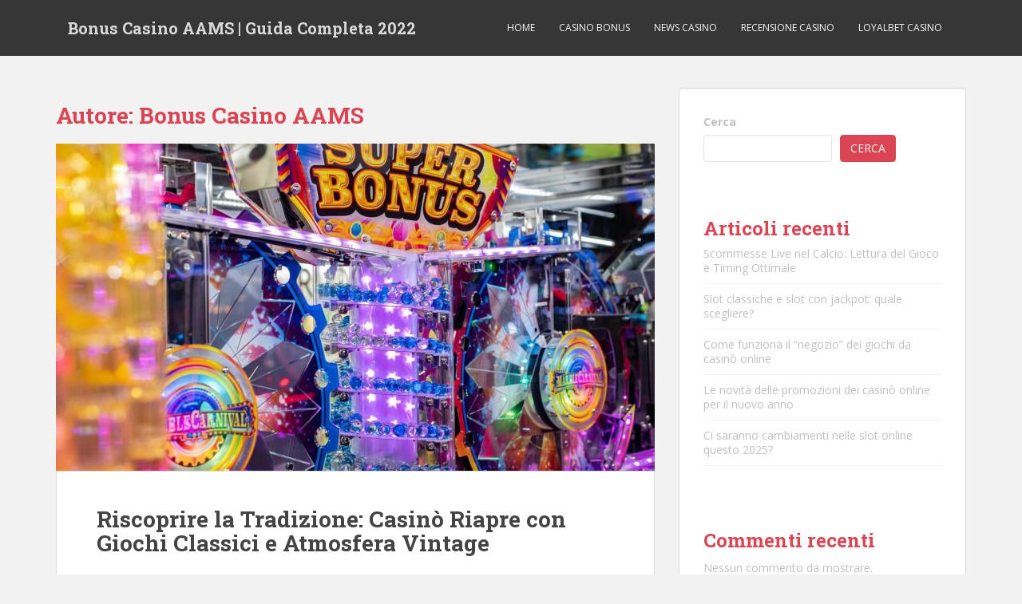

--- FILE ---
content_type: text/html; charset=UTF-8
request_url: https://bonuscasinoaams.it/author/bonus-casino-aams/page/4/
body_size: 21565
content:
<!doctype html>
<!--[if !IE]>
<html class="no-js non-ie" lang="it-IT"> <![endif]-->
<!--[if IE 7 ]>
<html class="no-js ie7" lang="it-IT"> <![endif]-->
<!--[if IE 8 ]>
<html class="no-js ie8" lang="it-IT"> <![endif]-->
<!--[if IE 9 ]>
<html class="no-js ie9" lang="it-IT"> <![endif]-->
<!--[if gt IE 9]><!-->
<html class="no-js" lang="it-IT"> <!--<![endif]-->
<head>
<meta charset="UTF-8">
<meta name="viewport" content="width=device-width, initial-scale=1">
<meta name="theme-color" content="">
<link rel="profile" href="http://gmpg.org/xfn/11">

<title>Bonus Casino AAMS &#8211; Pagina 4 &#8211; Bonus Casino AAMS | Guida Completa 2022</title>
<meta name='robots' content='max-image-preview:large' />
<link rel='dns-prefetch' href='//fonts.googleapis.com' />
<link rel="alternate" type="application/rss+xml" title="Bonus Casino AAMS | Guida Completa 2022 &raquo; Feed" href="https://bonuscasinoaams.it/feed/" />
<link rel="alternate" type="application/rss+xml" title="Bonus Casino AAMS | Guida Completa 2022 &raquo; Feed dei commenti" href="https://bonuscasinoaams.it/comments/feed/" />
<link rel="alternate" type="application/rss+xml" title="Bonus Casino AAMS | Guida Completa 2022 &raquo; Articoli per il feed Bonus Casino AAMS" href="https://bonuscasinoaams.it/author/bonus-casino-aams/feed/" />
<style id='wp-img-auto-sizes-contain-inline-css' type='text/css'>
img:is([sizes=auto i],[sizes^="auto," i]){contain-intrinsic-size:3000px 1500px}
/*# sourceURL=wp-img-auto-sizes-contain-inline-css */
</style>
<style id='wp-emoji-styles-inline-css' type='text/css'>

	img.wp-smiley, img.emoji {
		display: inline !important;
		border: none !important;
		box-shadow: none !important;
		height: 1em !important;
		width: 1em !important;
		margin: 0 0.07em !important;
		vertical-align: -0.1em !important;
		background: none !important;
		padding: 0 !important;
	}
/*# sourceURL=wp-emoji-styles-inline-css */
</style>
<style id='wp-block-library-inline-css' type='text/css'>
:root{--wp-block-synced-color:#7a00df;--wp-block-synced-color--rgb:122,0,223;--wp-bound-block-color:var(--wp-block-synced-color);--wp-editor-canvas-background:#ddd;--wp-admin-theme-color:#007cba;--wp-admin-theme-color--rgb:0,124,186;--wp-admin-theme-color-darker-10:#006ba1;--wp-admin-theme-color-darker-10--rgb:0,107,160.5;--wp-admin-theme-color-darker-20:#005a87;--wp-admin-theme-color-darker-20--rgb:0,90,135;--wp-admin-border-width-focus:2px}@media (min-resolution:192dpi){:root{--wp-admin-border-width-focus:1.5px}}.wp-element-button{cursor:pointer}:root .has-very-light-gray-background-color{background-color:#eee}:root .has-very-dark-gray-background-color{background-color:#313131}:root .has-very-light-gray-color{color:#eee}:root .has-very-dark-gray-color{color:#313131}:root .has-vivid-green-cyan-to-vivid-cyan-blue-gradient-background{background:linear-gradient(135deg,#00d084,#0693e3)}:root .has-purple-crush-gradient-background{background:linear-gradient(135deg,#34e2e4,#4721fb 50%,#ab1dfe)}:root .has-hazy-dawn-gradient-background{background:linear-gradient(135deg,#faaca8,#dad0ec)}:root .has-subdued-olive-gradient-background{background:linear-gradient(135deg,#fafae1,#67a671)}:root .has-atomic-cream-gradient-background{background:linear-gradient(135deg,#fdd79a,#004a59)}:root .has-nightshade-gradient-background{background:linear-gradient(135deg,#330968,#31cdcf)}:root .has-midnight-gradient-background{background:linear-gradient(135deg,#020381,#2874fc)}:root{--wp--preset--font-size--normal:16px;--wp--preset--font-size--huge:42px}.has-regular-font-size{font-size:1em}.has-larger-font-size{font-size:2.625em}.has-normal-font-size{font-size:var(--wp--preset--font-size--normal)}.has-huge-font-size{font-size:var(--wp--preset--font-size--huge)}.has-text-align-center{text-align:center}.has-text-align-left{text-align:left}.has-text-align-right{text-align:right}.has-fit-text{white-space:nowrap!important}#end-resizable-editor-section{display:none}.aligncenter{clear:both}.items-justified-left{justify-content:flex-start}.items-justified-center{justify-content:center}.items-justified-right{justify-content:flex-end}.items-justified-space-between{justify-content:space-between}.screen-reader-text{border:0;clip-path:inset(50%);height:1px;margin:-1px;overflow:hidden;padding:0;position:absolute;width:1px;word-wrap:normal!important}.screen-reader-text:focus{background-color:#ddd;clip-path:none;color:#444;display:block;font-size:1em;height:auto;left:5px;line-height:normal;padding:15px 23px 14px;text-decoration:none;top:5px;width:auto;z-index:100000}html :where(.has-border-color){border-style:solid}html :where([style*=border-top-color]){border-top-style:solid}html :where([style*=border-right-color]){border-right-style:solid}html :where([style*=border-bottom-color]){border-bottom-style:solid}html :where([style*=border-left-color]){border-left-style:solid}html :where([style*=border-width]){border-style:solid}html :where([style*=border-top-width]){border-top-style:solid}html :where([style*=border-right-width]){border-right-style:solid}html :where([style*=border-bottom-width]){border-bottom-style:solid}html :where([style*=border-left-width]){border-left-style:solid}html :where(img[class*=wp-image-]){height:auto;max-width:100%}:where(figure){margin:0 0 1em}html :where(.is-position-sticky){--wp-admin--admin-bar--position-offset:var(--wp-admin--admin-bar--height,0px)}@media screen and (max-width:600px){html :where(.is-position-sticky){--wp-admin--admin-bar--position-offset:0px}}

/*# sourceURL=wp-block-library-inline-css */
</style><style id='wp-block-archives-inline-css' type='text/css'>
.wp-block-archives{box-sizing:border-box}.wp-block-archives-dropdown label{display:block}
/*# sourceURL=https://bonuscasinoaams.it/wp-includes/blocks/archives/style.min.css */
</style>
<style id='wp-block-categories-inline-css' type='text/css'>
.wp-block-categories{box-sizing:border-box}.wp-block-categories.alignleft{margin-right:2em}.wp-block-categories.alignright{margin-left:2em}.wp-block-categories.wp-block-categories-dropdown.aligncenter{text-align:center}.wp-block-categories .wp-block-categories__label{display:block;width:100%}
/*# sourceURL=https://bonuscasinoaams.it/wp-includes/blocks/categories/style.min.css */
</style>
<style id='wp-block-heading-inline-css' type='text/css'>
h1:where(.wp-block-heading).has-background,h2:where(.wp-block-heading).has-background,h3:where(.wp-block-heading).has-background,h4:where(.wp-block-heading).has-background,h5:where(.wp-block-heading).has-background,h6:where(.wp-block-heading).has-background{padding:1.25em 2.375em}h1.has-text-align-left[style*=writing-mode]:where([style*=vertical-lr]),h1.has-text-align-right[style*=writing-mode]:where([style*=vertical-rl]),h2.has-text-align-left[style*=writing-mode]:where([style*=vertical-lr]),h2.has-text-align-right[style*=writing-mode]:where([style*=vertical-rl]),h3.has-text-align-left[style*=writing-mode]:where([style*=vertical-lr]),h3.has-text-align-right[style*=writing-mode]:where([style*=vertical-rl]),h4.has-text-align-left[style*=writing-mode]:where([style*=vertical-lr]),h4.has-text-align-right[style*=writing-mode]:where([style*=vertical-rl]),h5.has-text-align-left[style*=writing-mode]:where([style*=vertical-lr]),h5.has-text-align-right[style*=writing-mode]:where([style*=vertical-rl]),h6.has-text-align-left[style*=writing-mode]:where([style*=vertical-lr]),h6.has-text-align-right[style*=writing-mode]:where([style*=vertical-rl]){rotate:180deg}
/*# sourceURL=https://bonuscasinoaams.it/wp-includes/blocks/heading/style.min.css */
</style>
<style id='wp-block-latest-comments-inline-css' type='text/css'>
ol.wp-block-latest-comments{box-sizing:border-box;margin-left:0}:where(.wp-block-latest-comments:not([style*=line-height] .wp-block-latest-comments__comment)){line-height:1.1}:where(.wp-block-latest-comments:not([style*=line-height] .wp-block-latest-comments__comment-excerpt p)){line-height:1.8}.has-dates :where(.wp-block-latest-comments:not([style*=line-height])),.has-excerpts :where(.wp-block-latest-comments:not([style*=line-height])){line-height:1.5}.wp-block-latest-comments .wp-block-latest-comments{padding-left:0}.wp-block-latest-comments__comment{list-style:none;margin-bottom:1em}.has-avatars .wp-block-latest-comments__comment{list-style:none;min-height:2.25em}.has-avatars .wp-block-latest-comments__comment .wp-block-latest-comments__comment-excerpt,.has-avatars .wp-block-latest-comments__comment .wp-block-latest-comments__comment-meta{margin-left:3.25em}.wp-block-latest-comments__comment-excerpt p{font-size:.875em;margin:.36em 0 1.4em}.wp-block-latest-comments__comment-date{display:block;font-size:.75em}.wp-block-latest-comments .avatar,.wp-block-latest-comments__comment-avatar{border-radius:1.5em;display:block;float:left;height:2.5em;margin-right:.75em;width:2.5em}.wp-block-latest-comments[class*=-font-size] a,.wp-block-latest-comments[style*=font-size] a{font-size:inherit}
/*# sourceURL=https://bonuscasinoaams.it/wp-includes/blocks/latest-comments/style.min.css */
</style>
<style id='wp-block-latest-posts-inline-css' type='text/css'>
.wp-block-latest-posts{box-sizing:border-box}.wp-block-latest-posts.alignleft{margin-right:2em}.wp-block-latest-posts.alignright{margin-left:2em}.wp-block-latest-posts.wp-block-latest-posts__list{list-style:none}.wp-block-latest-posts.wp-block-latest-posts__list li{clear:both;overflow-wrap:break-word}.wp-block-latest-posts.is-grid{display:flex;flex-wrap:wrap}.wp-block-latest-posts.is-grid li{margin:0 1.25em 1.25em 0;width:100%}@media (min-width:600px){.wp-block-latest-posts.columns-2 li{width:calc(50% - .625em)}.wp-block-latest-posts.columns-2 li:nth-child(2n){margin-right:0}.wp-block-latest-posts.columns-3 li{width:calc(33.33333% - .83333em)}.wp-block-latest-posts.columns-3 li:nth-child(3n){margin-right:0}.wp-block-latest-posts.columns-4 li{width:calc(25% - .9375em)}.wp-block-latest-posts.columns-4 li:nth-child(4n){margin-right:0}.wp-block-latest-posts.columns-5 li{width:calc(20% - 1em)}.wp-block-latest-posts.columns-5 li:nth-child(5n){margin-right:0}.wp-block-latest-posts.columns-6 li{width:calc(16.66667% - 1.04167em)}.wp-block-latest-posts.columns-6 li:nth-child(6n){margin-right:0}}:root :where(.wp-block-latest-posts.is-grid){padding:0}:root :where(.wp-block-latest-posts.wp-block-latest-posts__list){padding-left:0}.wp-block-latest-posts__post-author,.wp-block-latest-posts__post-date{display:block;font-size:.8125em}.wp-block-latest-posts__post-excerpt,.wp-block-latest-posts__post-full-content{margin-bottom:1em;margin-top:.5em}.wp-block-latest-posts__featured-image a{display:inline-block}.wp-block-latest-posts__featured-image img{height:auto;max-width:100%;width:auto}.wp-block-latest-posts__featured-image.alignleft{float:left;margin-right:1em}.wp-block-latest-posts__featured-image.alignright{float:right;margin-left:1em}.wp-block-latest-posts__featured-image.aligncenter{margin-bottom:1em;text-align:center}
/*# sourceURL=https://bonuscasinoaams.it/wp-includes/blocks/latest-posts/style.min.css */
</style>
<style id='wp-block-list-inline-css' type='text/css'>
ol,ul{box-sizing:border-box}:root :where(.wp-block-list.has-background){padding:1.25em 2.375em}
/*# sourceURL=https://bonuscasinoaams.it/wp-includes/blocks/list/style.min.css */
</style>
<style id='wp-block-search-inline-css' type='text/css'>
.wp-block-search__button{margin-left:10px;word-break:normal}.wp-block-search__button.has-icon{line-height:0}.wp-block-search__button svg{height:1.25em;min-height:24px;min-width:24px;width:1.25em;fill:currentColor;vertical-align:text-bottom}:where(.wp-block-search__button){border:1px solid #ccc;padding:6px 10px}.wp-block-search__inside-wrapper{display:flex;flex:auto;flex-wrap:nowrap;max-width:100%}.wp-block-search__label{width:100%}.wp-block-search.wp-block-search__button-only .wp-block-search__button{box-sizing:border-box;display:flex;flex-shrink:0;justify-content:center;margin-left:0;max-width:100%}.wp-block-search.wp-block-search__button-only .wp-block-search__inside-wrapper{min-width:0!important;transition-property:width}.wp-block-search.wp-block-search__button-only .wp-block-search__input{flex-basis:100%;transition-duration:.3s}.wp-block-search.wp-block-search__button-only.wp-block-search__searchfield-hidden,.wp-block-search.wp-block-search__button-only.wp-block-search__searchfield-hidden .wp-block-search__inside-wrapper{overflow:hidden}.wp-block-search.wp-block-search__button-only.wp-block-search__searchfield-hidden .wp-block-search__input{border-left-width:0!important;border-right-width:0!important;flex-basis:0;flex-grow:0;margin:0;min-width:0!important;padding-left:0!important;padding-right:0!important;width:0!important}:where(.wp-block-search__input){appearance:none;border:1px solid #949494;flex-grow:1;font-family:inherit;font-size:inherit;font-style:inherit;font-weight:inherit;letter-spacing:inherit;line-height:inherit;margin-left:0;margin-right:0;min-width:3rem;padding:8px;text-decoration:unset!important;text-transform:inherit}:where(.wp-block-search__button-inside .wp-block-search__inside-wrapper){background-color:#fff;border:1px solid #949494;box-sizing:border-box;padding:4px}:where(.wp-block-search__button-inside .wp-block-search__inside-wrapper) .wp-block-search__input{border:none;border-radius:0;padding:0 4px}:where(.wp-block-search__button-inside .wp-block-search__inside-wrapper) .wp-block-search__input:focus{outline:none}:where(.wp-block-search__button-inside .wp-block-search__inside-wrapper) :where(.wp-block-search__button){padding:4px 8px}.wp-block-search.aligncenter .wp-block-search__inside-wrapper{margin:auto}.wp-block[data-align=right] .wp-block-search.wp-block-search__button-only .wp-block-search__inside-wrapper{float:right}
/*# sourceURL=https://bonuscasinoaams.it/wp-includes/blocks/search/style.min.css */
</style>
<style id='wp-block-group-inline-css' type='text/css'>
.wp-block-group{box-sizing:border-box}:where(.wp-block-group.wp-block-group-is-layout-constrained){position:relative}
/*# sourceURL=https://bonuscasinoaams.it/wp-includes/blocks/group/style.min.css */
</style>
<style id='wp-block-paragraph-inline-css' type='text/css'>
.is-small-text{font-size:.875em}.is-regular-text{font-size:1em}.is-large-text{font-size:2.25em}.is-larger-text{font-size:3em}.has-drop-cap:not(:focus):first-letter{float:left;font-size:8.4em;font-style:normal;font-weight:100;line-height:.68;margin:.05em .1em 0 0;text-transform:uppercase}body.rtl .has-drop-cap:not(:focus):first-letter{float:none;margin-left:.1em}p.has-drop-cap.has-background{overflow:hidden}:root :where(p.has-background){padding:1.25em 2.375em}:where(p.has-text-color:not(.has-link-color)) a{color:inherit}p.has-text-align-left[style*="writing-mode:vertical-lr"],p.has-text-align-right[style*="writing-mode:vertical-rl"]{rotate:180deg}
/*# sourceURL=https://bonuscasinoaams.it/wp-includes/blocks/paragraph/style.min.css */
</style>
<style id='global-styles-inline-css' type='text/css'>
:root{--wp--preset--aspect-ratio--square: 1;--wp--preset--aspect-ratio--4-3: 4/3;--wp--preset--aspect-ratio--3-4: 3/4;--wp--preset--aspect-ratio--3-2: 3/2;--wp--preset--aspect-ratio--2-3: 2/3;--wp--preset--aspect-ratio--16-9: 16/9;--wp--preset--aspect-ratio--9-16: 9/16;--wp--preset--color--black: #000000;--wp--preset--color--cyan-bluish-gray: #abb8c3;--wp--preset--color--white: #ffffff;--wp--preset--color--pale-pink: #f78da7;--wp--preset--color--vivid-red: #cf2e2e;--wp--preset--color--luminous-vivid-orange: #ff6900;--wp--preset--color--luminous-vivid-amber: #fcb900;--wp--preset--color--light-green-cyan: #7bdcb5;--wp--preset--color--vivid-green-cyan: #00d084;--wp--preset--color--pale-cyan-blue: #8ed1fc;--wp--preset--color--vivid-cyan-blue: #0693e3;--wp--preset--color--vivid-purple: #9b51e0;--wp--preset--gradient--vivid-cyan-blue-to-vivid-purple: linear-gradient(135deg,rgb(6,147,227) 0%,rgb(155,81,224) 100%);--wp--preset--gradient--light-green-cyan-to-vivid-green-cyan: linear-gradient(135deg,rgb(122,220,180) 0%,rgb(0,208,130) 100%);--wp--preset--gradient--luminous-vivid-amber-to-luminous-vivid-orange: linear-gradient(135deg,rgb(252,185,0) 0%,rgb(255,105,0) 100%);--wp--preset--gradient--luminous-vivid-orange-to-vivid-red: linear-gradient(135deg,rgb(255,105,0) 0%,rgb(207,46,46) 100%);--wp--preset--gradient--very-light-gray-to-cyan-bluish-gray: linear-gradient(135deg,rgb(238,238,238) 0%,rgb(169,184,195) 100%);--wp--preset--gradient--cool-to-warm-spectrum: linear-gradient(135deg,rgb(74,234,220) 0%,rgb(151,120,209) 20%,rgb(207,42,186) 40%,rgb(238,44,130) 60%,rgb(251,105,98) 80%,rgb(254,248,76) 100%);--wp--preset--gradient--blush-light-purple: linear-gradient(135deg,rgb(255,206,236) 0%,rgb(152,150,240) 100%);--wp--preset--gradient--blush-bordeaux: linear-gradient(135deg,rgb(254,205,165) 0%,rgb(254,45,45) 50%,rgb(107,0,62) 100%);--wp--preset--gradient--luminous-dusk: linear-gradient(135deg,rgb(255,203,112) 0%,rgb(199,81,192) 50%,rgb(65,88,208) 100%);--wp--preset--gradient--pale-ocean: linear-gradient(135deg,rgb(255,245,203) 0%,rgb(182,227,212) 50%,rgb(51,167,181) 100%);--wp--preset--gradient--electric-grass: linear-gradient(135deg,rgb(202,248,128) 0%,rgb(113,206,126) 100%);--wp--preset--gradient--midnight: linear-gradient(135deg,rgb(2,3,129) 0%,rgb(40,116,252) 100%);--wp--preset--font-size--small: 13px;--wp--preset--font-size--medium: 20px;--wp--preset--font-size--large: 36px;--wp--preset--font-size--x-large: 42px;--wp--preset--spacing--20: 0.44rem;--wp--preset--spacing--30: 0.67rem;--wp--preset--spacing--40: 1rem;--wp--preset--spacing--50: 1.5rem;--wp--preset--spacing--60: 2.25rem;--wp--preset--spacing--70: 3.38rem;--wp--preset--spacing--80: 5.06rem;--wp--preset--shadow--natural: 6px 6px 9px rgba(0, 0, 0, 0.2);--wp--preset--shadow--deep: 12px 12px 50px rgba(0, 0, 0, 0.4);--wp--preset--shadow--sharp: 6px 6px 0px rgba(0, 0, 0, 0.2);--wp--preset--shadow--outlined: 6px 6px 0px -3px rgb(255, 255, 255), 6px 6px rgb(0, 0, 0);--wp--preset--shadow--crisp: 6px 6px 0px rgb(0, 0, 0);}:where(.is-layout-flex){gap: 0.5em;}:where(.is-layout-grid){gap: 0.5em;}body .is-layout-flex{display: flex;}.is-layout-flex{flex-wrap: wrap;align-items: center;}.is-layout-flex > :is(*, div){margin: 0;}body .is-layout-grid{display: grid;}.is-layout-grid > :is(*, div){margin: 0;}:where(.wp-block-columns.is-layout-flex){gap: 2em;}:where(.wp-block-columns.is-layout-grid){gap: 2em;}:where(.wp-block-post-template.is-layout-flex){gap: 1.25em;}:where(.wp-block-post-template.is-layout-grid){gap: 1.25em;}.has-black-color{color: var(--wp--preset--color--black) !important;}.has-cyan-bluish-gray-color{color: var(--wp--preset--color--cyan-bluish-gray) !important;}.has-white-color{color: var(--wp--preset--color--white) !important;}.has-pale-pink-color{color: var(--wp--preset--color--pale-pink) !important;}.has-vivid-red-color{color: var(--wp--preset--color--vivid-red) !important;}.has-luminous-vivid-orange-color{color: var(--wp--preset--color--luminous-vivid-orange) !important;}.has-luminous-vivid-amber-color{color: var(--wp--preset--color--luminous-vivid-amber) !important;}.has-light-green-cyan-color{color: var(--wp--preset--color--light-green-cyan) !important;}.has-vivid-green-cyan-color{color: var(--wp--preset--color--vivid-green-cyan) !important;}.has-pale-cyan-blue-color{color: var(--wp--preset--color--pale-cyan-blue) !important;}.has-vivid-cyan-blue-color{color: var(--wp--preset--color--vivid-cyan-blue) !important;}.has-vivid-purple-color{color: var(--wp--preset--color--vivid-purple) !important;}.has-black-background-color{background-color: var(--wp--preset--color--black) !important;}.has-cyan-bluish-gray-background-color{background-color: var(--wp--preset--color--cyan-bluish-gray) !important;}.has-white-background-color{background-color: var(--wp--preset--color--white) !important;}.has-pale-pink-background-color{background-color: var(--wp--preset--color--pale-pink) !important;}.has-vivid-red-background-color{background-color: var(--wp--preset--color--vivid-red) !important;}.has-luminous-vivid-orange-background-color{background-color: var(--wp--preset--color--luminous-vivid-orange) !important;}.has-luminous-vivid-amber-background-color{background-color: var(--wp--preset--color--luminous-vivid-amber) !important;}.has-light-green-cyan-background-color{background-color: var(--wp--preset--color--light-green-cyan) !important;}.has-vivid-green-cyan-background-color{background-color: var(--wp--preset--color--vivid-green-cyan) !important;}.has-pale-cyan-blue-background-color{background-color: var(--wp--preset--color--pale-cyan-blue) !important;}.has-vivid-cyan-blue-background-color{background-color: var(--wp--preset--color--vivid-cyan-blue) !important;}.has-vivid-purple-background-color{background-color: var(--wp--preset--color--vivid-purple) !important;}.has-black-border-color{border-color: var(--wp--preset--color--black) !important;}.has-cyan-bluish-gray-border-color{border-color: var(--wp--preset--color--cyan-bluish-gray) !important;}.has-white-border-color{border-color: var(--wp--preset--color--white) !important;}.has-pale-pink-border-color{border-color: var(--wp--preset--color--pale-pink) !important;}.has-vivid-red-border-color{border-color: var(--wp--preset--color--vivid-red) !important;}.has-luminous-vivid-orange-border-color{border-color: var(--wp--preset--color--luminous-vivid-orange) !important;}.has-luminous-vivid-amber-border-color{border-color: var(--wp--preset--color--luminous-vivid-amber) !important;}.has-light-green-cyan-border-color{border-color: var(--wp--preset--color--light-green-cyan) !important;}.has-vivid-green-cyan-border-color{border-color: var(--wp--preset--color--vivid-green-cyan) !important;}.has-pale-cyan-blue-border-color{border-color: var(--wp--preset--color--pale-cyan-blue) !important;}.has-vivid-cyan-blue-border-color{border-color: var(--wp--preset--color--vivid-cyan-blue) !important;}.has-vivid-purple-border-color{border-color: var(--wp--preset--color--vivid-purple) !important;}.has-vivid-cyan-blue-to-vivid-purple-gradient-background{background: var(--wp--preset--gradient--vivid-cyan-blue-to-vivid-purple) !important;}.has-light-green-cyan-to-vivid-green-cyan-gradient-background{background: var(--wp--preset--gradient--light-green-cyan-to-vivid-green-cyan) !important;}.has-luminous-vivid-amber-to-luminous-vivid-orange-gradient-background{background: var(--wp--preset--gradient--luminous-vivid-amber-to-luminous-vivid-orange) !important;}.has-luminous-vivid-orange-to-vivid-red-gradient-background{background: var(--wp--preset--gradient--luminous-vivid-orange-to-vivid-red) !important;}.has-very-light-gray-to-cyan-bluish-gray-gradient-background{background: var(--wp--preset--gradient--very-light-gray-to-cyan-bluish-gray) !important;}.has-cool-to-warm-spectrum-gradient-background{background: var(--wp--preset--gradient--cool-to-warm-spectrum) !important;}.has-blush-light-purple-gradient-background{background: var(--wp--preset--gradient--blush-light-purple) !important;}.has-blush-bordeaux-gradient-background{background: var(--wp--preset--gradient--blush-bordeaux) !important;}.has-luminous-dusk-gradient-background{background: var(--wp--preset--gradient--luminous-dusk) !important;}.has-pale-ocean-gradient-background{background: var(--wp--preset--gradient--pale-ocean) !important;}.has-electric-grass-gradient-background{background: var(--wp--preset--gradient--electric-grass) !important;}.has-midnight-gradient-background{background: var(--wp--preset--gradient--midnight) !important;}.has-small-font-size{font-size: var(--wp--preset--font-size--small) !important;}.has-medium-font-size{font-size: var(--wp--preset--font-size--medium) !important;}.has-large-font-size{font-size: var(--wp--preset--font-size--large) !important;}.has-x-large-font-size{font-size: var(--wp--preset--font-size--x-large) !important;}
/*# sourceURL=global-styles-inline-css */
</style>

<style id='classic-theme-styles-inline-css' type='text/css'>
/*! This file is auto-generated */
.wp-block-button__link{color:#fff;background-color:#32373c;border-radius:9999px;box-shadow:none;text-decoration:none;padding:calc(.667em + 2px) calc(1.333em + 2px);font-size:1.125em}.wp-block-file__button{background:#32373c;color:#fff;text-decoration:none}
/*# sourceURL=/wp-includes/css/classic-themes.min.css */
</style>
<link rel='stylesheet' id='sparkling-bootstrap-css' href='https://bonuscasinoaams.it/wp-content/themes/sparkling/assets/css/bootstrap.min.css?ver=6.9' type='text/css' media='all' />
<link rel='stylesheet' id='sparkling-icons-css' href='https://bonuscasinoaams.it/wp-content/themes/sparkling/assets/css/fontawesome-all.min.css?ver=5.1.1.' type='text/css' media='all' />
<link rel='stylesheet' id='sparkling-fonts-css' href='//fonts.googleapis.com/css?family=Open+Sans%3A400italic%2C400%2C600%2C700%7CRoboto+Slab%3A400%2C300%2C700&#038;ver=6.9' type='text/css' media='all' />
<link rel='stylesheet' id='sparkling-style-css' href='https://bonuscasinoaams.it/wp-content/themes/sparkling/style.css?ver=2.4.2' type='text/css' media='all' />
<script type="text/javascript" src="https://bonuscasinoaams.it/wp-includes/js/jquery/jquery.min.js?ver=3.7.1" id="jquery-core-js"></script>
<script type="text/javascript" src="https://bonuscasinoaams.it/wp-includes/js/jquery/jquery-migrate.min.js?ver=3.4.1" id="jquery-migrate-js"></script>
<script type="text/javascript" src="https://bonuscasinoaams.it/wp-content/themes/sparkling/assets/js/vendor/bootstrap.min.js?ver=6.9" id="sparkling-bootstrapjs-js"></script>
<script type="text/javascript" src="https://bonuscasinoaams.it/wp-content/themes/sparkling/assets/js/functions.js?ver=20180503" id="sparkling-functions-js"></script>
<link rel="https://api.w.org/" href="https://bonuscasinoaams.it/wp-json/" /><link rel="alternate" title="JSON" type="application/json" href="https://bonuscasinoaams.it/wp-json/wp/v2/users/1" /><link rel="EditURI" type="application/rsd+xml" title="RSD" href="https://bonuscasinoaams.it/xmlrpc.php?rsd" />
<meta name="generator" content="WordPress 6.9" />
<style type="text/css"></style>		<style type="text/css">
				.navbar > .container .navbar-brand {
			color: #dadada;
		}
		</style>
	
</head>

<body class="archive paged author author-bonus-casino-aams author-1 paged-4 author-paged-4 wp-theme-sparkling">
	<a class="sr-only sr-only-focusable" href="#content">Skip to main content</a>
<div id="page" class="hfeed site">

	<header id="masthead" class="site-header" role="banner">
		<nav class="navbar navbar-default
		" role="navigation">
			<div class="container">
				<div class="row">
					<div class="site-navigation-inner col-sm-12">
						<div class="navbar-header">


														<div id="logo">
															<p class="site-name">																		<a class="navbar-brand" href="https://bonuscasinoaams.it/" title="Bonus Casino AAMS | Guida Completa 2022" rel="home">Bonus Casino AAMS | Guida Completa 2022</a>
																</p>																													</div><!-- end of #logo -->

							<button type="button" class="btn navbar-toggle" data-toggle="collapse" data-target=".navbar-ex1-collapse">
								<span class="sr-only">Toggle navigation</span>
								<span class="icon-bar"></span>
								<span class="icon-bar"></span>
								<span class="icon-bar"></span>
							</button>
						</div>



						<div class="collapse navbar-collapse navbar-ex1-collapse"><ul id="menu-menu-1" class="nav navbar-nav"><li id="menu-item-102" class="menu-item menu-item-type-custom menu-item-object-custom menu-item-home menu-item-102"><a href="https://bonuscasinoaams.it/">Home</a></li>
<li id="menu-item-103" class="menu-item menu-item-type-taxonomy menu-item-object-category menu-item-103"><a href="https://bonuscasinoaams.it/category/casino-bonus/">Casino Bonus</a></li>
<li id="menu-item-104" class="menu-item menu-item-type-taxonomy menu-item-object-category menu-item-104"><a href="https://bonuscasinoaams.it/category/news-casino/">News Casino</a></li>
<li id="menu-item-105" class="menu-item menu-item-type-taxonomy menu-item-object-category menu-item-105"><a href="https://bonuscasinoaams.it/category/recensione-casino/">Recensione Casino</a></li>
<li id="menu-item-106" class="menu-item menu-item-type-custom menu-item-object-custom menu-item-106"><a href="https://www.loyalbet.it/web/games/casino/">Loyalbet Casino</a></li>
</ul></div>


					</div>
				</div>
			</div>
		</nav><!-- .site-navigation -->
	</header><!-- #masthead -->

	<div id="content" class="site-content">

		<div class="top-section">
								</div>

		<div class="container main-content-area">
						<div class="row side-pull-left">
				<div class="main-content-inner col-sm-12 col-md-8">

	 <div id="primary" class="content-area">
		 <main id="main" class="site-main" role="main">

			
				<header class="page-header">
					<h1 class="page-title">Autore: <span>Bonus Casino AAMS</span></h1>				</header><!-- .page-header -->

				
<article id="post-140" class="post-140 post type-post status-publish format-standard has-post-thumbnail hentry category-news-casino">
	<div class="blog-item-wrap">
				<a href="https://bonuscasinoaams.it/riscoprire-la-tradizione-casino-riapre-con-giochi-classici-e-atmosfera-vintage/" title="Riscoprire la Tradizione: Casinò Riapre con Giochi Classici e Atmosfera Vintage" >
				<img width="750" height="410" src="https://bonuscasinoaams.it/wp-content/uploads/2022/04/bonus-casinò-2022-750x410.jpg" class="single-featured wp-post-image" alt="bonus casinò 2022" decoding="async" fetchpriority="high" srcset="https://bonuscasinoaams.it/wp-content/uploads/2022/04/bonus-casinò-2022-750x410.jpg 750w, https://bonuscasinoaams.it/wp-content/uploads/2022/04/bonus-casinò-2022-1140x624.jpg 1140w" sizes="(max-width: 750px) 100vw, 750px" />			</a>
		<div class="post-inner-content">
			<header class="entry-header page-header">

				<h2 class="entry-title"><a href="https://bonuscasinoaams.it/riscoprire-la-tradizione-casino-riapre-con-giochi-classici-e-atmosfera-vintage/" rel="bookmark">Riscoprire la Tradizione: Casinò Riapre con Giochi Classici e Atmosfera Vintage</a></h2>

								<div class="entry-meta">
					<span class="posted-on"><i class="fa fa-calendar-alt"></i> <a href="https://bonuscasinoaams.it/riscoprire-la-tradizione-casino-riapre-con-giochi-classici-e-atmosfera-vintage/" rel="bookmark"><time class="entry-date published" datetime="2024-03-22T01:08:10+01:00">22 Marzo 2024</time><time class="updated" datetime="2024-04-02T01:09:56+02:00">2 Aprile 2024</time></a></span><span class="byline"> <i class="fa fa-user"></i> <span class="author vcard"><a class="url fn n" href="https://bonuscasinoaams.it/author/bonus-casino-aams/">Bonus Casino AAMS</a></span></span>
				
				</div><!-- .entry-meta -->
							</header><!-- .entry-header -->

						<div class="entry-content">

				
<p>In un&#8217;epoca in cui la tecnologia e l&#8217;innovazione dominano il settore del gioco d&#8217;azzardo, c&#8217;è una crescente tendenza verso la riscoperta delle tradizioni e dei giochi classici che hanno reso famosi i casinò di un tempo. Recentemente, <a href="https://www.paripesa.eu/">su paripesa.eu</a> e altri casinò hanno deciso di riaprire le loro porte con un&#8217;atmosfera vintage e una selezione di giochi che richiamano i tempi passati, offrendo ai giocatori un&#8217;esperienza unica e affascinante.</p>



<p>Questo ritorno alle radici del gioco d&#8217;azzardo è alimentato dalla nostalgia per un&#8217;epoca in cui i casinò erano luoghi di eleganza, glamour e intrattenimento senza tempo. Le sale da gioco di oggi stanno abbracciando questa nostalgia, riportando in vita giochi classici come la roulette, il blackjack e il poker, che una volta erano i pilastri del divertimento nei casinò di tutto il mondo.</p>



<p>Ma cosa rende così speciale questa rinascita della tradizione nei casinò moderni? Innanzitutto, c&#8217;è l&#8217;atmosfera unica che si respira all&#8217;interno di questi casinò vintage. Le luci soffuse, le decorazioni eleganti e la musica jazz in sottofondo creano un&#8217;atmosfera accogliente e rilassante, lontana dalla frenesia elettronica dei casinò moderni.</p>



<p>In secondo luogo, c&#8217;è il fascino intramontabile dei giochi classici. La roulette che gira, il suono delle carte mescolate sul tavolo da blackjack, l&#8217;emozione del bluff al tavolo da poker: tutti questi elementi contribuiscono a creare un&#8217;esperienza di gioco autentica e coinvolgente che è difficile da replicare con i giochi digitali.</p>



<p>Ma non è solo l&#8217;atmosfera e i giochi a rendere unica questa nuova ondata di casinò vintage. Molte di queste strutture offrono anche una vasta gamma di servizi e intrattenimento che ricordano i giorni d&#8217;oro dei casinò. Ci sono spettacoli dal vivo di musica jazz, balli di sala, serate a tema e molto altro ancora, tutto progettato per immergere i giocatori in un&#8217;esperienza completa e indimenticabile.</p>



<p>In conclusione, la rinascita della tradizione nei casinò moderni offre un&#8217;opportunità unica per i giocatori di riscoprire il fascino e l&#8217;eleganza dei casinò di un tempo. Con la loro combinazione di atmosfera vintage, giochi classici e intrattenimento di alta qualità, questi casinò offrono un&#8217;esperienza di gioco che è un vero e proprio viaggio nel tempo. Che tu sia un appassionato di gioco d&#8217;azzardo o semplicemente in cerca di una serata fuori dal comune, un casinò vintage è sicuramente un posto da non perdere.</p>

							</div><!-- .entry-content -->
					</div>
	</div>
</article><!-- #post-## -->

<article id="post-135" class="post-135 post type-post status-publish format-standard has-post-thumbnail hentry category-news-casino">
	<div class="blog-item-wrap">
				<a href="https://bonuscasinoaams.it/esperienza-virtuale-unica-casino-offre-tour-virtuale-dei-suoi-ambienti-di-gioco/" title="Esperienza Virtuale Unica: Casinò Offre Tour Virtuale dei Suoi Ambienti di Gioco" >
				<img width="750" height="410" src="https://bonuscasinoaams.it/wp-content/uploads/2022/09/una-slot-machine-meccanica-750x410.jpg" class="single-featured wp-post-image" alt="una slot machine meccanica" decoding="async" srcset="https://bonuscasinoaams.it/wp-content/uploads/2022/09/una-slot-machine-meccanica-750x410.jpg 750w, https://bonuscasinoaams.it/wp-content/uploads/2022/09/una-slot-machine-meccanica-1140x624.jpg 1140w" sizes="(max-width: 750px) 100vw, 750px" />			</a>
		<div class="post-inner-content">
			<header class="entry-header page-header">

				<h2 class="entry-title"><a href="https://bonuscasinoaams.it/esperienza-virtuale-unica-casino-offre-tour-virtuale-dei-suoi-ambienti-di-gioco/" rel="bookmark">Esperienza Virtuale Unica: Casinò Offre Tour Virtuale dei Suoi Ambienti di Gioco</a></h2>

								<div class="entry-meta">
					<span class="posted-on"><i class="fa fa-calendar-alt"></i> <a href="https://bonuscasinoaams.it/esperienza-virtuale-unica-casino-offre-tour-virtuale-dei-suoi-ambienti-di-gioco/" rel="bookmark"><time class="entry-date published" datetime="2024-02-29T03:12:59+01:00">29 Febbraio 2024</time><time class="updated" datetime="2024-03-14T03:14:20+01:00">14 Marzo 2024</time></a></span><span class="byline"> <i class="fa fa-user"></i> <span class="author vcard"><a class="url fn n" href="https://bonuscasinoaams.it/author/bonus-casino-aams/">Bonus Casino AAMS</a></span></span>
				
				</div><!-- .entry-meta -->
							</header><!-- .entry-header -->

						<div class="entry-content">

				
<p>Con l&#8217;avanzamento della tecnologia, l&#8217;industria del gioco d&#8217;azzardo si è sempre più concentrata sull&#8217;offerta di esperienze coinvolgenti e innovative per i propri giocatori. Tra le più recenti novità, spicca l&#8217;introduzione dei tour virtuali all&#8217;interno dei casinò online, che permettono ai giocatori di esplorare gli ambienti di gioco in modo immersivo e realistico, direttamente dal comfort delle proprie case.</p>



<h2 class="wp-block-heading"><strong>Esplorazione Dettagliata dei Casinò Online</strong></h2>



<p>I tour virtuali offrono ai giocatori la possibilità di esplorare dettagliatamente gli ambienti dei casinò online, inclusi i tavoli da gioco, le slot machine, le sale VIP e altro ancora. Attraverso un&#8217;interfaccia intuitiva e user-friendly, i giocatori possono muoversi liberamente all&#8217;interno del casinò, zoomare sui dettagli e ottenere una panoramica completa dell&#8217;ambiente di gioco.</p>



<h2 class="wp-block-heading"><strong>Immersività e Realismo</strong></h2>



<p>Grazie alla tecnologia di realtà virtuale (VR) e di realtà aumentata (AR), i tour virtuali offrono un livello di immersione e realismo senza precedenti. I giocatori possono sentirsi come se fossero effettivamente all&#8217;interno del casinò, con la possibilità di guardarsi intorno, interagire con gli elementi dell&#8217;ambiente e persino comunicare con altri giocatori presenti nello stesso tour.</p>



<h2 class="wp-block-heading"><strong>Esperienza Personalizzata</strong></h2>



<p>I tour virtuali dei casinò online come <a href="https://www.22betcasino.org/">https://www.22betcasino.org/</a> permettono ai giocatori di personalizzare l&#8217;esperienza secondo le proprie preferenze. Possono scegliere quali ambienti esplorare, quali giochi provare e persino interagire con personale virtuale per ottenere informazioni aggiuntive sui servizi offerti dal casinò. Questo livello di personalizzazione rende l&#8217;esperienza ancora più coinvolgente e adatta alle esigenze di ogni giocatore.</p>



<h2 class="wp-block-heading"><strong>Accessibilità e Convenienza</strong></h2>



<p>Una delle principali vantaggi dei tour virtuali dei casinò online è la loro accessibilità e convenienza. I giocatori non devono più preoccuparsi di viaggiare fino al casinò fisico più vicino o di dover seguire rigidi orari di apertura. Possono accedere al tour virtuale in qualsiasi momento e da qualsiasi luogo, semplicemente utilizzando un dispositivo compatibile con la tecnologia VR o AR.</p>



<h2 class="wp-block-heading"><strong>Prospettive Future</strong></h2>



<p>Con l&#8217;innovazione tecnologica in continua evoluzione, ci si può aspettare che i tour virtuali dei casinò online diventino sempre più sofisticati e coinvolgenti. Possiamo immaginare la possibilità di interagire con altri giocatori in tempo reale, partecipare a eventi speciali e persino godere di esperienze esclusive all&#8217;interno del tour virtuale. Questo apre le porte a un nuovo mondo di possibilità nel settore del gioco d&#8217;azzardo online, offrendo agli appassionati un&#8217;esperienza senza precedenti e unica nel suo genere.</p>

							</div><!-- .entry-content -->
					</div>
	</div>
</article><!-- #post-## -->

<article id="post-133" class="post-133 post type-post status-publish format-standard has-post-thumbnail hentry category-news-casino">
	<div class="blog-item-wrap">
				<a href="https://bonuscasinoaams.it/i-casino-introducono-slot-virtuale-in-realta-aumentata/" title="I Casinò Introducono Slot Virtuale in Realtà Aumentata" >
				<img width="750" height="410" src="https://bonuscasinoaams.it/wp-content/uploads/2022/09/una-slot-machine-meccanica-750x410.jpg" class="single-featured wp-post-image" alt="una slot machine meccanica" decoding="async" srcset="https://bonuscasinoaams.it/wp-content/uploads/2022/09/una-slot-machine-meccanica-750x410.jpg 750w, https://bonuscasinoaams.it/wp-content/uploads/2022/09/una-slot-machine-meccanica-1140x624.jpg 1140w" sizes="(max-width: 750px) 100vw, 750px" />			</a>
		<div class="post-inner-content">
			<header class="entry-header page-header">

				<h2 class="entry-title"><a href="https://bonuscasinoaams.it/i-casino-introducono-slot-virtuale-in-realta-aumentata/" rel="bookmark">I Casinò Introducono Slot Virtuale in Realtà Aumentata</a></h2>

								<div class="entry-meta">
					<span class="posted-on"><i class="fa fa-calendar-alt"></i> <a href="https://bonuscasinoaams.it/i-casino-introducono-slot-virtuale-in-realta-aumentata/" rel="bookmark"><time class="entry-date published" datetime="2024-02-04T14:50:28+01:00">4 Febbraio 2024</time><time class="updated" datetime="2024-03-13T14:54:52+01:00">13 Marzo 2024</time></a></span><span class="byline"> <i class="fa fa-user"></i> <span class="author vcard"><a class="url fn n" href="https://bonuscasinoaams.it/author/bonus-casino-aams/">Bonus Casino AAMS</a></span></span>
				
				</div><!-- .entry-meta -->
							</header><!-- .entry-header -->

						<div class="entry-content">

				
<p>Negli ultimi anni, l&#8217;industria del gioco d&#8217;azzardo ha assistito a una crescente integrazione di tecnologie innovative per offrire esperienze di gioco sempre più coinvolgenti e futuristiche. Tra le ultime tendenze in questo settore c&#8217;è l&#8217;introduzione delle slot machine virtuali in realtà aumentata (AR), che stanno rivoluzionando l&#8217;esperienza di gioco nei casinò online e terrestri.</p>



<p>Le slot machine virtuali in realtà aumentata combinano il mondo virtuale con quello reale, offrendo agli giocatori un&#8217;esperienza di gioco unica e coinvolgente. Utilizzando dispositivi come occhiali AR o smartphone dotati di apposite applicazioni, i giocatori possono immergersi in un ambiente virtuale interattivo mentre giocano alle slot machine.</p>



<p>Una delle principali caratteristiche delle slot machine in AR è la capacità di visualizzare grafiche tridimensionali ad alta definizione e animazioni coinvolgenti direttamente davanti agli occhi dei giocatori. Questo crea un&#8217;esperienza di gioco su piattaforme online come <a href="https://quickwincasino.net/">https://quickwincasino.net/</a> immersiva e realistica, che trasporta i giocatori in mondi fantastici e magici mentre girano i rulli delle slot.</p>



<p>Inoltre, le slot machine in AR offrono una serie di funzionalità interattive che aumentano ulteriormente l&#8217;esperienza di gioco. I giocatori possono interagire con gli elementi virtuali sullo schermo, attivare bonus speciali e persino partecipare a mini-giochi e sfide mentre giocano alle slot machine.</p>



<p>Un&#8217;altra caratteristica interessante delle slot machine in AR è la possibilità di personalizzare l&#8217;esperienza di gioco in base alle preferenze dei giocatori. Utilizzando la tecnologia AR, i casinò possono offrire una vasta gamma di ambientazioni e temi per le slot machine, permettendo ai giocatori di scegliere l&#8217;ambientazione che preferiscono e di vivere un&#8217;esperienza di gioco su misura.</p>



<p>Le slot virtuali in realtà aumentata non sono solo un&#8217;opzione per i casinò online, ma stanno anche facendo il loro ingresso nei casinò terrestri. Utilizzando dispositivi AR portatili o installando schermi AR nei locali dei casinò, i giocatori possono godere dell&#8217;esperienza di gioco in AR direttamente sul pavimento del casinò.</p>



<p>In conclusione, l&#8217;introduzione delle slot virtuali in realtà aumentata sta cambiando il volto dell&#8217;industria del gioco d&#8217;azzardo, offrendo ai giocatori un&#8217;esperienza di gioco più coinvolgente, interattiva e personalizzata. Con grafiche di alta qualità, funzionalità interattive e la possibilità di personalizzare l&#8217;esperienza di gioco, le slot machine in AR promettono di diventare una parte sempre più importante del panorama del gioco d&#8217;azzardo moderno.</p>

							</div><!-- .entry-content -->
					</div>
	</div>
</article><!-- #post-## -->

<article id="post-128" class="post-128 post type-post status-publish format-standard has-post-thumbnail hentry category-news-casino">
	<div class="blog-item-wrap">
				<a href="https://bonuscasinoaams.it/la-roulette-online-strategie-e-trucchi-per-vincere/" title="La roulette online: strategie e trucchi per vincere" >
				<img width="750" height="410" src="https://bonuscasinoaams.it/wp-content/uploads/2022/09/una-slot-machine-meccanica-750x410.jpg" class="single-featured wp-post-image" alt="una slot machine meccanica" decoding="async" loading="lazy" srcset="https://bonuscasinoaams.it/wp-content/uploads/2022/09/una-slot-machine-meccanica-750x410.jpg 750w, https://bonuscasinoaams.it/wp-content/uploads/2022/09/una-slot-machine-meccanica-1140x624.jpg 1140w" sizes="auto, (max-width: 750px) 100vw, 750px" />			</a>
		<div class="post-inner-content">
			<header class="entry-header page-header">

				<h2 class="entry-title"><a href="https://bonuscasinoaams.it/la-roulette-online-strategie-e-trucchi-per-vincere/" rel="bookmark">La roulette online: strategie e trucchi per vincere</a></h2>

								<div class="entry-meta">
					<span class="posted-on"><i class="fa fa-calendar-alt"></i> <a href="https://bonuscasinoaams.it/la-roulette-online-strategie-e-trucchi-per-vincere/" rel="bookmark"><time class="entry-date published" datetime="2024-01-12T14:27:52+01:00">12 Gennaio 2024</time><time class="updated" datetime="2024-01-12T14:27:52+01:00">12 Gennaio 2024</time></a></span><span class="byline"> <i class="fa fa-user"></i> <span class="author vcard"><a class="url fn n" href="https://bonuscasinoaams.it/author/bonus-casino-aams/">Bonus Casino AAMS</a></span></span>
				
				</div><!-- .entry-meta -->
							</header><!-- .entry-header -->

						<div class="entry-content">

				
<p>La roulette è uno dei giochi da casinò più iconici e affascinanti, sia nei casinò fisici che in quelli online su piattaforme popolari nel paese come <a href="https://zetcasino.me/">https://zetcasino.me/</a> tra altre. La sua semplicità e la possibilità di vincere grandi somme di denaro hanno reso questo gioco estremamente popolare tra i giocatori di tutto il mondo.</p>



<h2 class="wp-block-heading"><strong>1. Comprendere le Varianti della Roulette</strong></h2>



<p>Prima di iniziare a giocare, è importante comprendere le diverse varianti della roulette. Le versioni più comuni sono la roulette europea, la roulette americana e la roulette francese. La principale differenza tra queste versioni sta nel numero di zeri presenti sulla ruota. La roulette europea ha un solo zero, mentre la roulette americana ha due zeri (uno singolo e uno doppio), il che aumenta leggermente il margine della casa. La roulette francese è simile a quella europea, ma offre alcune regole speciali come la &#8220;prigione&#8221; che può influenzare le scommesse.</p>



<h2 class="wp-block-heading"><strong>2. Scommesse Esterne e Scommesse Interne</strong></h2>



<p>Nella roulette, le scommesse possono essere divise in due categorie principali: scommesse esterne e scommesse interne.</p>



<ul class="wp-block-list">
<li>Le <strong>scommesse esterne</strong> includono scommesse su rosso/nero, pari/dispari e alto/basso. Queste scommesse coprono gruppi più ampi di numeri e hanno probabilità di vincita più elevate, ma pagano meno.</li>



<li>Le <strong>scommesse interne</strong> riguardano puntate su numeri specifici o combinazioni di numeri. Queste scommesse hanno probabilità di vincita più basse, ma pagano di più se si vince.</li>
</ul>



<h2 class="wp-block-heading"><strong>3. Strategia Martingala</strong></h2>



<p>Una delle strategie più conosciute per la roulette è la Martingala. Questa strategia prevede di raddoppiare la puntata dopo ogni perdita e tornare alla puntata iniziale una volta vinta una mano. Sebbene possa sembrare un modo per recuperare rapidamente le perdite, la Martingala può essere rischiosa e richiede un bankroll significativo per essere efficace.</p>



<h2 class="wp-block-heading"><strong>4. Strategia D&#8217;Alembert</strong></h2>



<p>La strategia D&#8217;Alembert è una strategia di scommessa progressiva più moderata. Si basa sull&#8217;idea di aumentare o diminuire le puntate in modo più graduale rispetto alla Martingala. Ad esempio, se perdi, aumenti la puntata di una unità; se vinci, la diminuisci di una unità. Questa strategia mira a bilanciare le perdite e i guadagni nel lungo periodo.</p>



<h2 class="wp-block-heading"><strong>5. Scommesse Annunciate nella Roulette Francese</strong></h2>



<p>Se stai giocando alla roulette francese, considera l&#8217;utilizzo delle cosiddette &#8220;scommesse annunciate&#8221;. Queste scommesse avanzate consentono di piazzare scommesse su determinati gruppi di numeri, come le serie di numeri &#8220;Voisins du Zéro&#8221; o &#8220;Orphelins&#8221;. Le scommesse annunciate possono essere una strategia interessante per coprire un&#8217;ampia sezione della ruota.</p>



<h2 class="wp-block-heading"><strong>6. Gestione del Bankroll</strong></h2>



<p>Uno degli aspetti più importanti delle scommesse alla roulette è la gestione del bankroll. Stabilisci un budget fisso e attieniti ad esso. Evita di andare oltre il tuo limite di scommessa per evitare di perdere più di quanto puoi permetterti.</p>



<p>In conclusione, la roulette online è un gioco di fortuna, e non esistono strategie infallibili per vincere sempre. Tuttavia, comprendere le varianti della roulette, utilizzare strategie di scommessa o scommesse annunciate e gestire il tuo bankroll in modo responsabile possono aiutarti a massimizzare le tue possibilità di successo e rendere l&#8217;esperienza di gioco più gratificante. Ricorda che il gioco d&#8217;azzardo dovrebbe essere divertente e dovresti scommettere solo ciò che sei disposto a perdere.</p>

							</div><!-- .entry-content -->
					</div>
	</div>
</article><!-- #post-## -->

<article id="post-124" class="post-124 post type-post status-publish format-standard has-post-thumbnail hentry category-news-casino">
	<div class="blog-item-wrap">
				<a href="https://bonuscasinoaams.it/i-provider-di-software-piu-affidabili-nei-casino-online/" title="I Provider di Software più Affidabili nei Casino Online" >
				<img width="750" height="410" src="https://bonuscasinoaams.it/wp-content/uploads/2022/09/una-slot-machine-meccanica-750x410.jpg" class="single-featured wp-post-image" alt="una slot machine meccanica" decoding="async" loading="lazy" srcset="https://bonuscasinoaams.it/wp-content/uploads/2022/09/una-slot-machine-meccanica-750x410.jpg 750w, https://bonuscasinoaams.it/wp-content/uploads/2022/09/una-slot-machine-meccanica-1140x624.jpg 1140w" sizes="auto, (max-width: 750px) 100vw, 750px" />			</a>
		<div class="post-inner-content">
			<header class="entry-header page-header">

				<h2 class="entry-title"><a href="https://bonuscasinoaams.it/i-provider-di-software-piu-affidabili-nei-casino-online/" rel="bookmark">I Provider di Software più Affidabili nei Casino Online</a></h2>

								<div class="entry-meta">
					<span class="posted-on"><i class="fa fa-calendar-alt"></i> <a href="https://bonuscasinoaams.it/i-provider-di-software-piu-affidabili-nei-casino-online/" rel="bookmark"><time class="entry-date published" datetime="2023-12-24T00:43:55+01:00">24 Dicembre 2023</time><time class="updated" datetime="2024-01-05T00:46:00+01:00">5 Gennaio 2024</time></a></span><span class="byline"> <i class="fa fa-user"></i> <span class="author vcard"><a class="url fn n" href="https://bonuscasinoaams.it/author/bonus-casino-aams/">Bonus Casino AAMS</a></span></span>
				
				</div><!-- .entry-meta -->
							</header><!-- .entry-header -->

						<div class="entry-content">

				
<p>Nei casino online, la qualità del software utilizzato svolge un ruolo fondamentale nell&#8217;offrire un&#8217;esperienza di gioco eccellente. I provider di software sono responsabili della creazione dei giochi, disponibili su i portali online come <a href="https://www.mystakecasino.info/it/">https://www.mystakecasino.info/it/</a>, dell&#8217;interfaccia utente e di molti altri aspetti che influenzano il divertimento dei giocatori. In questo articolo, esamineremo i provider di software più affidabili nei casino online, mettendo in evidenza la loro importanza nell&#8217;industria del gioco d&#8217;azzardo online.</p>



<h2 class="wp-block-heading">L&#8217;Importanza dei Provider di Software</h2>



<p>I provider di software sono il cuore pulsante di un casino online. Sono responsabili della creazione e dello sviluppo dei giochi, dell&#8217;integrità delle transazioni finanziarie e della sicurezza complessiva del sito. La scelta di un provider di software affidabile può fare la differenza tra un&#8217;esperienza di gioco gratificante e una deludente.</p>



<h2 class="wp-block-heading">I Giganti dell&#8217;Industria</h2>



<p>Nell&#8217;industria del gioco d&#8217;azzardo online, ci sono alcuni provider di software che spiccano per la loro affidabilità e la qualità dei loro prodotti. Ecco alcuni dei giganti dell&#8217;industria:</p>



<h3 class="wp-block-heading">1. Microgaming</h3>



<p>Microgaming è uno dei pionieri nell&#8217;industria del gioco d&#8217;azzardo online ed è conosciuto per la vasta gamma di giochi di alta qualità che offre. Hanno una lunga storia di successo e forniscono software a numerosi casino online di tutto il mondo.</p>



<h3 class="wp-block-heading">2. Playtech</h3>



<p>Playtech è un altro gigante dell&#8217;industria con una vasta gamma di giochi, tra cui slot machine, giochi da tavolo e giochi dal vivo. Sono noti per la loro innovazione tecnologica e la qualità grafica dei loro giochi.</p>



<h3 class="wp-block-heading">3. NetEnt</h3>



<p>NetEnt è rinomato per la creazione di slot machine di alta qualità con grafiche mozzafiato e funzionalità innovative. Hanno una solida reputazione nel settore e sono presenti in molti casino online di successo.</p>



<h3 class="wp-block-heading">4. Evolution Gaming</h3>



<p>Evolution Gaming è specializzato nei giochi da casinò dal vivo, offrendo esperienze autentiche con dealer dal vivo. Sono leader nel settore dei giochi dal vivo e forniscono servizi a numerosi operatori di casino online.</p>



<h2 class="wp-block-heading">La Sicurezza e l&#8217;Equità</h2>



<p>Oltre alla qualità dei giochi, è importante notare che i provider di software affidabili si assicurano che i loro giochi siano equi e che le probabilità siano trasparenti. Questo significa che i giocatori possono confidare nella casualità dei risultati e nella loro equità nel gioco.</p>



<p>I provider di software nei casino online sono una parte cruciale dell&#8217;industria del gioco d&#8217;azzardo online. La scelta di un operatore che utilizza software da parte di provider affidabili può migliorare notevolmente l&#8217;esperienza di gioco e garantire la sicurezza delle transazioni finanziarie. Prima di registrarsi su un casino online, è consigliabile verificare i provider di software utilizzati e scegliere quelli con una solida reputazione per un&#8217;esperienza di gioco senza problemi.</p>

							</div><!-- .entry-content -->
					</div>
	</div>
</article><!-- #post-## -->

<article id="post-121" class="post-121 post type-post status-publish format-standard has-post-thumbnail hentry category-news-casino">
	<div class="blog-item-wrap">
				<a href="https://bonuscasinoaams.it/le-strategie-vincenti-per-il-video-poker-nei-casino-online/" title="Le strategie vincenti per il video poker nei casino online" >
				<img width="750" height="410" src="https://bonuscasinoaams.it/wp-content/uploads/2022/09/una-slot-machine-meccanica-750x410.jpg" class="single-featured wp-post-image" alt="una slot machine meccanica" decoding="async" loading="lazy" srcset="https://bonuscasinoaams.it/wp-content/uploads/2022/09/una-slot-machine-meccanica-750x410.jpg 750w, https://bonuscasinoaams.it/wp-content/uploads/2022/09/una-slot-machine-meccanica-1140x624.jpg 1140w" sizes="auto, (max-width: 750px) 100vw, 750px" />			</a>
		<div class="post-inner-content">
			<header class="entry-header page-header">

				<h2 class="entry-title"><a href="https://bonuscasinoaams.it/le-strategie-vincenti-per-il-video-poker-nei-casino-online/" rel="bookmark">Le strategie vincenti per il video poker nei casino online</a></h2>

								<div class="entry-meta">
					<span class="posted-on"><i class="fa fa-calendar-alt"></i> <a href="https://bonuscasinoaams.it/le-strategie-vincenti-per-il-video-poker-nei-casino-online/" rel="bookmark"><time class="entry-date published" datetime="2023-12-12T00:14:34+01:00">12 Dicembre 2023</time><time class="updated" datetime="2023-12-16T00:16:31+01:00">16 Dicembre 2023</time></a></span><span class="byline"> <i class="fa fa-user"></i> <span class="author vcard"><a class="url fn n" href="https://bonuscasinoaams.it/author/bonus-casino-aams/">Bonus Casino AAMS</a></span></span>
				
				</div><!-- .entry-meta -->
							</header><!-- .entry-header -->

						<div class="entry-content">

				
<p>Il video poker è un gioco da casinò che unisce l&#8217;emozione delle slot machine con l&#8217;abilità del poker tradizionale. Questo gioco offre ai giocatori l&#8217;opportunità di applicare strategie intelligenti per aumentare le probabilità di vincita. In questo articolo, esploreremo le strategie vincenti per il video poker nei casino online.</p>



<p>Il video poker è basato sul poker a cinque carte. I giocatori che vogliono <a href="https://www.paripesa.eu/" data-type="link" data-id="https://www.paripesa.eu/">giocare su Paripesa</a> ricevono una mano iniziale di cinque carte e possono scegliere quali carte tenere e quali scartare per cercare di ottenere la migliore mano possibile.</p>



<h2 class="wp-block-heading"><strong>Scegliere la Variante Giusta</strong></h2>



<ol class="wp-block-list">
<li><em>Conoscere le Varianti:</em> Ci sono molte varianti di video poker, tra cui Jacks or Better, Deuces Wild, e Joker Poker. Ognuna di queste varianti ha regole leggermente diverse e tassi di pagamento. È importante conoscere le regole specifiche della variante che si sta giocando.</li>



<li><em>La Strategia di Base:</em> Ogni variante ha una strategia di base ottimale che indica quali carte tenere in determinate situazioni. Imparare questa strategia è fondamentale per giocare in modo efficace.</li>
</ol>



<h2 class="wp-block-heading"><strong>La Gestione delle Carte</strong></h2>



<ol class="wp-block-list">
<li><em>Valutare la Mano Iniziale:</em> Alcuni giocatori subiscono la tentazione di cercare subito combinazioni di alto valore. Tuttavia, è essenziale valutare attentamente la mano iniziale e decidere quali carte tenere e quali scartare in base alle possibilità di miglioramento.</li>



<li><em>La Strategia del Poker:</em> Le regole di base del poker, come la conoscenza delle combinazioni vincenti (coppie, tris, scala, colore, ecc.), sono essenziali per prendere decisioni informate sulle carte da tenere.</li>
</ol>



<h2 class="wp-block-heading"><strong>Gestione delle Scommesse</strong></h2>



<ol class="wp-block-list">
<li><em>Impostare un Budget:</em> Prima di iniziare a giocare, stabilire un budget e attenersi ad esso. Questo aiuta a evitare di spendere più del previsto.</li>



<li><em>Gestire le Scommesse:</em> Alcune varianti di video poker offrono scommesse multiple. Valutare attentamente quale importo scommettere in base al budget e alle probabilità di vincita.</li>
</ol>



<h2 class="wp-block-heading"><strong>La Pazienza è una Virtù</strong></h2>



<ol class="wp-block-list">
<li><em>Non Affrettarsi:</em> Nel video poker, la pazienza è essenziale. Non cercare di forzare vincite o di ottenere combinazioni perfette in ogni mano. Gioca in modo strategico e prenditi il tempo per valutare le tue decisioni.</li>
</ol>



<p>Il video poker è un gioco coinvolgente nei casino online che richiede abilità e strategia per avere successo. Imparare la strategia di base, gestire le carte e le scommesse in modo oculato e mantenere la pazienza sono chiavi per ottenere vincite costanti. Ricorda sempre di giocare in modo responsabile e di divertirti mentre affronti il video poker nei casino online. Con la pratica e la dedizione, potresti diventare un esperto di questo affascinante gioco da casinò.</p>

							</div><!-- .entry-content -->
					</div>
	</div>
</article><!-- #post-## -->

<article id="post-118" class="post-118 post type-post status-publish format-standard has-post-thumbnail hentry category-news-casino">
	<div class="blog-item-wrap">
				<a href="https://bonuscasinoaams.it/il-fascino-dei-giochi-da-tavolo-nei-casino-online/" title="Il fascino dei giochi da tavolo nei casino online" >
				<img width="750" height="410" src="https://bonuscasinoaams.it/wp-content/uploads/2022/04/bonus-casinò-2022-750x410.jpg" class="single-featured wp-post-image" alt="bonus casinò 2022" decoding="async" loading="lazy" srcset="https://bonuscasinoaams.it/wp-content/uploads/2022/04/bonus-casinò-2022-750x410.jpg 750w, https://bonuscasinoaams.it/wp-content/uploads/2022/04/bonus-casinò-2022-1140x624.jpg 1140w" sizes="auto, (max-width: 750px) 100vw, 750px" />			</a>
		<div class="post-inner-content">
			<header class="entry-header page-header">

				<h2 class="entry-title"><a href="https://bonuscasinoaams.it/il-fascino-dei-giochi-da-tavolo-nei-casino-online/" rel="bookmark">Il fascino dei giochi da tavolo nei casino online</a></h2>

								<div class="entry-meta">
					<span class="posted-on"><i class="fa fa-calendar-alt"></i> <a href="https://bonuscasinoaams.it/il-fascino-dei-giochi-da-tavolo-nei-casino-online/" rel="bookmark"><time class="entry-date published" datetime="2023-11-25T15:36:12+01:00">25 Novembre 2023</time><time class="updated" datetime="2023-11-28T15:39:13+01:00">28 Novembre 2023</time></a></span><span class="byline"> <i class="fa fa-user"></i> <span class="author vcard"><a class="url fn n" href="https://bonuscasinoaams.it/author/bonus-casino-aams/">Bonus Casino AAMS</a></span></span>
				
				</div><!-- .entry-meta -->
							</header><!-- .entry-header -->

						<div class="entry-content">

				
<p>I casino online offrono una vasta gamma di giochi d&#8217;azzardo, ma tra le opzioni disponibili, i giochi da tavolo mantengono un fascino atemporale. Questi giochi classici, che hanno radici storiche profonde, sono stati adattati per l&#8217;ambiente digitale dei casino online, attirando giocatori di tutto il mondo. In questo articolo, esploreremo il <strong>fascino intramontabile dei giochi da tavolo nei casino</strong> online e perché continuano ad essere così popolari.</p>



<h2 class="wp-block-heading"><strong>La Tradizione dei Giochi da Tavolo</strong></h2>



<p>I giochi da tavolo hanno una lunga e ricca tradizione che risale a secoli fa. Giochi come il blackjack, la roulette, il poker e il baccarat <strong>hanno affascinato giocatori in tutto il mondo </strong>per generazioni. Questi giochi si sono evoluti nel corso del tempo, ma il loro appeal rimane intatto.</p>



<p>Nei casino online, i giochi da tavolo tradizionali sono stati fedelmente riprodotti, offrendo un&#8217;esperienza autentica che richiama il fascino dei casinò fisici. L&#8217;uso della tecnologia ha consentito di migliorare l&#8217;aspetto visivo e sonoro di questi giochi come si può vedere se si <a href="https://www.22betcasino.org/" data-type="link" data-id="https://www.22betcasino.org/">approfondisci quì,</a> rendendo l&#8217;esperienza ancora più coinvolgente.</p>



<h2 class="wp-block-heading"><strong>L&#8217;Elemento di Strategia e Abilità</strong></h2>



<p>Uno dei motivi principali per cui i giochi da tavolo nei casino online continuano ad essere così affascinanti è l&#8217;elemento di strategia e abilità che implicano. A differenza delle slot machine, dove la fortuna è il principale fattore determinante, i giochi da tavolo offrono ai giocatori la possibilità di influenzare l&#8217;esito con le proprie decisioni. Questa sfida mentale rende il gioco più coinvolgente e gratificante per molti.</p>



<p>Ad esempio, il blackjack richiede decisioni basate sulla matematica e sulla probabilità, mentre il poker coinvolge la lettura degli <strong>avversari e l&#8217;elaborazione di strategie complesse</strong>. Questo aspetto di abilità aggiunge una profondità strategica ai giochi da tavolo, che attira giocatori che amano sfidarsi mentalmente.</p>



<p>In conclusione, i giochi da tavolo nei casino online rappresentano un&#8217;esperienza di gioco intramontabile che ha resistito alla prova del tempo. La tradizione, l&#8217;elemento di strategia e abilità, e la fedeltà alla loro versione fisica contribuiscono al loro fascino duraturo. Che tu sia un esperto giocatore di poker o un appassionato di roulette, i giochi da tavolo nei casino online continuano a offrire un&#8217;esperienza di gioco avvincente e coinvolgente.</p>

							</div><!-- .entry-content -->
					</div>
	</div>
</article><!-- #post-## -->

<article id="post-115" class="post-115 post type-post status-publish format-standard has-post-thumbnail hentry category-news-casino">
	<div class="blog-item-wrap">
				<a href="https://bonuscasinoaams.it/casino-e-tecnologia-linfluenza-della-digitalizzazione-sul-mondo-del-gioco/" title="Casinò e Tecnologia: L&#8217;Influenza della Digitalizzazione sul Mondo del Gioco" >
				<img width="750" height="410" src="https://bonuscasinoaams.it/wp-content/uploads/2022/04/bonus-casinò-2022-750x410.jpg" class="single-featured wp-post-image" alt="bonus casinò 2022" decoding="async" loading="lazy" srcset="https://bonuscasinoaams.it/wp-content/uploads/2022/04/bonus-casinò-2022-750x410.jpg 750w, https://bonuscasinoaams.it/wp-content/uploads/2022/04/bonus-casinò-2022-1140x624.jpg 1140w" sizes="auto, (max-width: 750px) 100vw, 750px" />			</a>
		<div class="post-inner-content">
			<header class="entry-header page-header">

				<h2 class="entry-title"><a href="https://bonuscasinoaams.it/casino-e-tecnologia-linfluenza-della-digitalizzazione-sul-mondo-del-gioco/" rel="bookmark">Casinò e Tecnologia: L&#8217;Influenza della Digitalizzazione sul Mondo del Gioco</a></h2>

								<div class="entry-meta">
					<span class="posted-on"><i class="fa fa-calendar-alt"></i> <a href="https://bonuscasinoaams.it/casino-e-tecnologia-linfluenza-della-digitalizzazione-sul-mondo-del-gioco/" rel="bookmark"><time class="entry-date published" datetime="2023-11-06T23:38:14+01:00">6 Novembre 2023</time><time class="updated" datetime="2023-11-06T23:38:15+01:00">6 Novembre 2023</time></a></span><span class="byline"> <i class="fa fa-user"></i> <span class="author vcard"><a class="url fn n" href="https://bonuscasinoaams.it/author/bonus-casino-aams/">Bonus Casino AAMS</a></span></span>
				
				</div><!-- .entry-meta -->
							</header><!-- .entry-header -->

						<div class="entry-content">

				
<p>La digitalizzazione ha rivoluzionato in modo significativo il mondo del gioco d&#8217;azzardo e dei casinò, introducendo nuove opportunità, esperienze e sfide per giocatori e operatori. Questo cambiamento radicale ha reso il gioco d&#8217;azzardo più accessibile, flessibile e coinvolgente che mai. In questo articolo, esamineremo l&#8217;influenza della digitalizzazione sul mondo del gioco e dei casinò.</p>



<p>Uno dei cambiamenti più evidenti è stato l&#8217;avvento dei casinò online. La possibilità di giocare a giochi da casinò come slot machine, roulette, blackjack e poker direttamente da casa <a href="https://www.bankonbet.net/" data-type="link" data-id="https://www.bankonbet.net/">su bankonbet casino</a> per esempio, o da dispositivi mobili ha rivoluzionato il settore. La digitalizzazione ha permesso ai giocatori di accedere a una vasta gamma di giochi in qualsiasi momento e ovunque vi sia una connessione a Internet.</p>



<h2 class="wp-block-heading"><strong>Realtà Virtuale (VR) e Realtà Aumentata (AR)</strong></h2>



<p>La tecnologia VR e AR sta iniziando a fare il suo ingresso nel mondo dei casinò digitali. Queste tecnologie offrono un&#8217;esperienza di gioco più coinvolgente, consentendo ai giocatori di immergersi in ambienti virtuali dettagliati e interagire con altri giocatori in modo più realistico. Questo apre nuove prospettive per il futuro dei casinò online e delle scommesse.</p>



<p>La digitalizzazione ha anche rivoluzionato il settore delle scommesse sportive. Ora i giocatori possono piazzare scommesse su una vasta gamma di eventi sportivi in tempo reale. Le applicazioni mobili e i siti web dei bookmaker consentono ai giocatori di seguire le partite, ricevere aggiornamenti in tempo reale e piazzare scommesse istantanee, rendendo l&#8217;esperienza di scommessa più coinvolgente e immediata.</p>



<p>La digitalizzazione ha reso i pagamenti nei casinò online più rapidi e sicuri. I giocatori possono utilizzare carte di credito, portafogli elettronici e persino criptovalute per depositare e prelevare fondi. Questa flessibilità nei metodi di pagamento offre ai giocatori un&#8217;ampia gamma di opzioni per gestire il proprio denaro in modo conveniente.</p>



<p>I casinò online utilizzano l&#8217;analisi dei dati per comprendere meglio il comportamento dei giocatori e offrire esperienze di gioco personalizzate. Questo significa che i giocatori possono ricevere offerte e promozioni mirate basate sulle loro preferenze di gioco e sui loro modelli di scommessa.</p>



<h2 class="wp-block-heading"><strong>Sfide legate alla digitalizzazione</strong></h2>



<p>Tuttavia, la digitalizzazione ha portato con sé anche alcune sfide. La dipendenza dal gioco d&#8217;azzardo online è diventata una preoccupazione crescente, e molte giurisdizioni stanno cercando di introdurre regolamentazioni più rigide per proteggere i giocatori vulnerabili. Inoltre, la sicurezza online è un problema critico, con minacce come frodi e truffe che richiedono misure di protezione più avanzate.</p>



<p>In conclusione, la digitalizzazione ha cambiato profondamente il mondo del gioco d&#8217;azzardo e dei casinò, introducendo nuove opportunità e sfide. La tecnologia continua a evolversi, aprendo ulteriori possibilità per l&#8217;industria del gioco d&#8217;azzardo. Tuttavia, è importante affrontare in modo responsabile queste trasformazioni, garantendo la sicurezza e il benessere dei giocatori mentre si abbracciano le opportunità offerte dalla digitalizzazione.</p>

							</div><!-- .entry-content -->
					</div>
	</div>
</article><!-- #post-## -->

<article id="post-112" class="post-112 post type-post status-publish format-standard has-post-thumbnail hentry category-news-casino">
	<div class="blog-item-wrap">
				<a href="https://bonuscasinoaams.it/i-casino-piu-ecologici-del-mondo-un-passo-verso-il-futuro-sostenibile/" title="I Casinò più Ecologici del Mondo: Un Passo verso il Futuro Sostenibile" >
				<img width="750" height="410" src="https://bonuscasinoaams.it/wp-content/uploads/2022/09/una-slot-machine-meccanica-750x410.jpg" class="single-featured wp-post-image" alt="una slot machine meccanica" decoding="async" loading="lazy" srcset="https://bonuscasinoaams.it/wp-content/uploads/2022/09/una-slot-machine-meccanica-750x410.jpg 750w, https://bonuscasinoaams.it/wp-content/uploads/2022/09/una-slot-machine-meccanica-1140x624.jpg 1140w" sizes="auto, (max-width: 750px) 100vw, 750px" />			</a>
		<div class="post-inner-content">
			<header class="entry-header page-header">

				<h2 class="entry-title"><a href="https://bonuscasinoaams.it/i-casino-piu-ecologici-del-mondo-un-passo-verso-il-futuro-sostenibile/" rel="bookmark">I Casinò più Ecologici del Mondo: Un Passo verso il Futuro Sostenibile</a></h2>

								<div class="entry-meta">
					<span class="posted-on"><i class="fa fa-calendar-alt"></i> <a href="https://bonuscasinoaams.it/i-casino-piu-ecologici-del-mondo-un-passo-verso-il-futuro-sostenibile/" rel="bookmark"><time class="entry-date published" datetime="2023-09-26T14:15:34+02:00">26 Settembre 2023</time><time class="updated" datetime="2023-09-26T14:15:34+02:00">26 Settembre 2023</time></a></span><span class="byline"> <i class="fa fa-user"></i> <span class="author vcard"><a class="url fn n" href="https://bonuscasinoaams.it/author/bonus-casino-aams/">Bonus Casino AAMS</a></span></span>
				
				</div><!-- .entry-meta -->
							</header><!-- .entry-header -->

						<div class="entry-content">

				
<p>Negli ultimi anni, il concetto di sostenibilità ha guadagnato sempre più importanza in tutto il mondo. Le preoccupazioni per l&#8217;ambiente, il cambiamento climatico e la conservazione delle risorse naturali hanno spinto molte industrie a ripensare <strong>le proprie pratiche per diventare più ecologiche</strong>. Questa tendenza ha raggiunto anche l&#8217;industria del gioco d&#8217;azzardo, con casinò di tutto il mondo che stanno adottando misure per diventare più sostenibili.</p>



<p>I casinò più ecologici del mondo stanno dimostrando come sia possibile coniugare il divertimento con la sostenibilità, adottando pratiche eco-friendly che riducono l&#8217;impatto ambientale delle loro operazioni. Questa tendenza non riguarda solo i casinò fisici, ma si estende anche al mondo dei casino online. Anche le piattaforme di gioco online come <a href="https://www.1winbet.info/">https://www.1winbet.info/</a> stanno facendo progressi significativi nell&#8217;adozione di tecnologie sostenibili e nell&#8217;implementazione di politiche responsabili nei confronti dell&#8217;ambiente. </p>



<p>Questo impegno a favore della sostenibilità è una dimostrazione di come <strong><em>l&#8217;industria del gioco stia contribuendo in modo positivo</em></strong> a un futuro più verde e sostenibile per tutti. In questo articolo, esploreremo alcuni dei casinò più ecologici del mondo e come stanno contribuendo a plasmare un futuro più sostenibile.</p>



<ol class="wp-block-list">
<li><strong>MGM Resorts International, Stati Uniti</strong></li>
</ol>



<p>MGM Resorts International è un gigante dell&#8217;industria del gioco d&#8217;azzardo con una forte presenza negli Stati Uniti. L&#8217;azienda ha adottato un approccio olistico alla sostenibilità, impegnandosi a ridurre le emissioni di gas serra, a <strong><em>conservare l&#8217;acqua e a promuovere l&#8217;energia</em></strong> rinnovabile. I loro sforzi includono la conversione a illuminazione a LED, il riciclaggio dell&#8217;olio da cucina esausto in biodiesel e la promozione della mobilità sostenibile tra i loro dipendenti.</p>



<ol class="wp-block-list" start="2">
<li><strong>City of Dreams, Macao</strong></li>
</ol>



<p>Situato a Macao, uno dei principali hub del gioco d&#8217;azzardo al mondo, il City of Dreams è un esempio di casinò che integra la sostenibilità nella sua filosofia aziendale. Hanno adottato misure per ridurre il consumo di energia e acqua, e utilizzano <strong><em>fonti di energia rinnovabile per alimentare le loro operazioni</em></strong>. Inoltre, promuovono la responsabilità sociale d&#8217;impresa attraverso iniziative di beneficenza e sforzi per sostenere la comunità locale.</p>



<ol class="wp-block-list" start="3">
<li><strong>Casino de Monte-Carlo, Monaco</strong></li>
</ol>



<p>Il Casino de Monte-Carlo è un&#8217;icona del gioco d&#8217;azzardo e del lusso. Tuttavia, questo casinò storico si è impegnato a diventare più ecologico. Hanno implementato un sistema di gestione ambientale che monitora attentamente il consumo di energia e acqua e promuove il riciclaggio. Inoltre, il casinò sostiene attivamente progetti di conservazione ambientale nella regione.</p>



<ol class="wp-block-list" start="4">
<li><strong>Sands Macao, Macao</strong></li>
</ol>



<p>Sands Macao è uno dei casinò più grandi di Macao ed è noto per i suoi sforzi per diventare più sostenibile. Hanno investito in <strong><em>tecnologie avanzate di gestione dell&#8217;energia</em></strong> e utilizzano sistemi di raffreddamento ad alta efficienza. Sands Macao è anche coinvolto in programmi di responsabilità sociale d&#8217;impresa, che sostengono l&#8217;istruzione e la comunità locale.</p>



<ol class="wp-block-list" start="5">
<li><strong>Hippodrome Casino, Regno Unito</strong></li>
</ol>



<p>Situato nel cuore di Londra, l&#8217;Hippodrome Casino è diventato un esempio di casinò sostenibile nel Regno Unito. Hanno adottato misure per ridurre il loro impatto ambientale, tra cui la riduzione dei rifiuti e l&#8217;uso di energia proveniente da fonti rinnovabili. Inoltre, hanno promosso iniziative culturali e sostenuto il restauro di edifici storici, contribuendo alla conservazione del patrimonio locale.</p>



<p>In conclusione, questi casinò rappresentano un passo verso un futuro più sostenibile nell&#8217;industria del gioco d&#8217;azzardo. Le loro iniziative per <strong>ridurre l&#8217;impatto ambientale e sostenere la comunità</strong> sono esempi positivi di come le imprese possano adottare pratiche più ecologiche. Con un&#8217;impegno continuo per la sostenibilità, questi casinò dimostrano che è possibile coniugare il divertimento e l&#8217;intrattenimento con la responsabilità ambientale, gettando le basi per un futuro migliore per tutti.</p>

							</div><!-- .entry-content -->
					</div>
	</div>
</article><!-- #post-## -->

<article id="post-109" class="post-109 post type-post status-publish format-standard has-post-thumbnail hentry category-news-casino">
	<div class="blog-item-wrap">
				<a href="https://bonuscasinoaams.it/filosofia-del-gioco-dai-pensatori-antichi-ai-casino-moderni/" title="Filosofia del Gioco: Dai Pensatori Antichi ai Casinò Moderni" >
				<img width="750" height="410" src="https://bonuscasinoaams.it/wp-content/uploads/2022/09/una-slot-machine-meccanica-750x410.jpg" class="single-featured wp-post-image" alt="una slot machine meccanica" decoding="async" loading="lazy" srcset="https://bonuscasinoaams.it/wp-content/uploads/2022/09/una-slot-machine-meccanica-750x410.jpg 750w, https://bonuscasinoaams.it/wp-content/uploads/2022/09/una-slot-machine-meccanica-1140x624.jpg 1140w" sizes="auto, (max-width: 750px) 100vw, 750px" />			</a>
		<div class="post-inner-content">
			<header class="entry-header page-header">

				<h2 class="entry-title"><a href="https://bonuscasinoaams.it/filosofia-del-gioco-dai-pensatori-antichi-ai-casino-moderni/" rel="bookmark">Filosofia del Gioco: Dai Pensatori Antichi ai Casinò Moderni</a></h2>

								<div class="entry-meta">
					<span class="posted-on"><i class="fa fa-calendar-alt"></i> <a href="https://bonuscasinoaams.it/filosofia-del-gioco-dai-pensatori-antichi-ai-casino-moderni/" rel="bookmark"><time class="entry-date published" datetime="2023-09-23T21:35:24+02:00">23 Settembre 2023</time><time class="updated" datetime="2023-09-10T22:01:18+02:00">10 Settembre 2023</time></a></span><span class="byline"> <i class="fa fa-user"></i> <span class="author vcard"><a class="url fn n" href="https://bonuscasinoaams.it/author/bonus-casino-aams/">Bonus Casino AAMS</a></span></span>
				
				</div><!-- .entry-meta -->
							</header><!-- .entry-header -->

						<div class="entry-content">

				
<p>La filosofia del gioco è un argomento che ha affascinato pensatori di ogni epoca, dai filosofi antichi ai moderni studiosi del comportamento umano. Il gioco, in tutte le sue forme, ha suscitato profonde riflessioni sulla natura umana, la fortuna, la casualità e <strong><em>la ricerca di divertimento e intrattenimento</em></strong>. In questo testo esploreremo come il pensiero filosofico si sia evoluto nel contesto del gioco, dalle antiche civiltà fino ai casinò moderni.</p>



<p>Fin dall&#8217;antichità, il gioco è stato oggetto di interesse filosofico. I filosofi greci come Platone e Aristotele consideravano il gioco come una forma di educazione e un mezzo per esplorare la natura umana. Platone, ad esempio, credeva che attraverso il gioco si potessero rivelare aspetti nascosti della personalità umana, mentre Aristotele lo considerava un modo per sviluppare la virtù e il carattere.</p>



<p>Nel corso dei secoli, il gioco ha assunto molte forme, dalle scommesse ai giochi da tavolo, e la filosofia ha continuato a interrogarsi sulla sua importanza. Nel Rinascimento, pensatori come Montaigne e Pascal riflettevano sulla <strong>probabilità e sulle decisioni razionali nei giochi</strong> d&#8217;azzardo. Pascal, in particolare, contribuì alla teoria delle probabilità, che ha applicazioni fondamentali nei giochi e nei casinò moderni.</p>



<p>Con l&#8217;avvento dell&#8217;era moderna, il gioco è diventato un&#8217;industria multimiliardaria con casinò, scommesse sportive e giochi online che dominano il panorama. Questo ha portato a nuove sfide etiche e filosofiche visto che le persone preferiscono giocare online da casa su piattaforme come <a href="https://www.sportaza.info/">https://www.sportaza.info/</a>, piuttosto che recarsi nei casinò fisici come facevano in passato.</p>



<p>Filosofi contemporanei come Bernard Suits hanno cercato di definire cosa renda un&#8217;attività un &#8220;gioco&#8221; e quale sia il suo significato nella società moderna. Allo stesso tempo, i dilemmi morali legati al gioco d&#8217;azzardo, alla dipendenza e alle conseguenze sociali sono stati oggetto di dibattito filosofico.</p>



<h2 class="wp-block-heading">Riflessioni Contemporanee sulla Natura del Gioco</h2>



<p>Oggi, la filosofia del gioco si estende oltre il semplice divertimento e l&#8217;intrattenimento. Coinvolge anche questioni di economia comportamentale, psicologia e etica. Gli studi sulla <strong>teoria dei giochi sono applicati in molte discipline</strong>, dalla teoria economica alla biologia evolutiva.</p>



<p>In conclusione, la filosofia del gioco ha attraversato secoli di riflessioni e dibattiti, passando dai pensieri degli antichi filosofi all&#8217;analisi dei casinò moderni e delle sfide contemporanee. Il gioco rimane un argomento intrigante per esplorare la natura umana, la casualità e la società, continuando a ispirare pensatori di ogni generazione.</p>

							</div><!-- .entry-content -->
					</div>
	</div>
</article><!-- #post-## -->

	<nav class="navigation pagination" aria-label="Paginazione degli articoli">
		<h2 class="screen-reader-text">Paginazione degli articoli</h2>
		<div class="nav-links"><a class="prev page-numbers" href="https://bonuscasinoaams.it/author/bonus-casino-aams/page/3/"><i class="fa fa-chevron-left"></i> Articoli più recenti</a>
<a class="page-numbers" href="https://bonuscasinoaams.it/author/bonus-casino-aams/">1</a>
<span class="page-numbers dots">&hellip;</span>
<a class="page-numbers" href="https://bonuscasinoaams.it/author/bonus-casino-aams/page/3/">3</a>
<span aria-current="page" class="page-numbers current">4</span>
<a class="page-numbers" href="https://bonuscasinoaams.it/author/bonus-casino-aams/page/5/">5</a>
<span class="page-numbers dots">&hellip;</span>
<a class="page-numbers" href="https://bonuscasinoaams.it/author/bonus-casino-aams/page/8/">8</a>
<a class="next page-numbers" href="https://bonuscasinoaams.it/author/bonus-casino-aams/page/5/">Articoli meno recenti <i class="fa fa-chevron-right"></i></a></div>
	</nav>
		 </main><!-- #main -->
	 </div><!-- #primary -->

	</div><!-- close .main-content-inner -->
<div id="secondary" class="widget-area col-sm-12 col-md-4" role="complementary">
	<div class="well">
				<aside id="block-2" class="widget widget_block widget_search"><form role="search" method="get" action="https://bonuscasinoaams.it/" class="wp-block-search__button-outside wp-block-search__text-button wp-block-search"    ><label class="wp-block-search__label" for="wp-block-search__input-1" >Cerca</label><div class="wp-block-search__inside-wrapper" ><input class="wp-block-search__input" id="wp-block-search__input-1" placeholder="" value="" type="search" name="s" required /><button aria-label="Cerca" class="wp-block-search__button wp-element-button" type="submit" >Cerca</button></div></form></aside><aside id="block-3" class="widget widget_block"><div class="wp-block-group"><div class="wp-block-group__inner-container is-layout-flow wp-block-group-is-layout-flow"><h2 class="wp-block-heading">Articoli recenti</h2><ul class="wp-block-latest-posts__list wp-block-latest-posts"><li><a class="wp-block-latest-posts__post-title" href="https://bonuscasinoaams.it/scommesse-live-nel-calcio-lettura-del-gioco-e-timing-ottimale/">Scommesse Live nel Calcio: Lettura del Gioco e Timing Ottimale</a></li>
<li><a class="wp-block-latest-posts__post-title" href="https://bonuscasinoaams.it/slot-classiche-e-slot-con-jackpot-quale-scegliere/">Slot classiche e slot con jackpot: quale scegliere?</a></li>
<li><a class="wp-block-latest-posts__post-title" href="https://bonuscasinoaams.it/come-funziona-il-negozio-dei-giochi-da-casino-online/">Come funziona il &#8220;negozio&#8221; dei giochi da casinò online</a></li>
<li><a class="wp-block-latest-posts__post-title" href="https://bonuscasinoaams.it/le-novita-delle-promozioni-dei-casino-online-per-il-nuovo-anno/">Le novità delle promozioni dei casinò online per il nuovo anno</a></li>
<li><a class="wp-block-latest-posts__post-title" href="https://bonuscasinoaams.it/ci-saranno-cambiamenti-nelle-slot-online-questo-2025/">Ci saranno cambiamenti nelle slot online questo 2025?</a></li>
</ul></div></div></aside><aside id="block-4" class="widget widget_block"><div class="wp-block-group"><div class="wp-block-group__inner-container is-layout-flow wp-block-group-is-layout-flow"><h2 class="wp-block-heading">Commenti recenti</h2><div class="no-comments wp-block-latest-comments">Nessun commento da mostrare.</div></div></div></aside><aside id="block-5" class="widget widget_block"><div class="wp-block-group"><div class="wp-block-group__inner-container is-layout-flow wp-block-group-is-layout-flow"><h2 class="wp-block-heading">Archivi</h2><ul class="wp-block-archives-list wp-block-archives">	<li><a href='https://bonuscasinoaams.it/2025/06/'>Giugno 2025</a></li>
	<li><a href='https://bonuscasinoaams.it/2024/11/'>Novembre 2024</a></li>
	<li><a href='https://bonuscasinoaams.it/2024/09/'>Settembre 2024</a></li>
	<li><a href='https://bonuscasinoaams.it/2024/07/'>Luglio 2024</a></li>
	<li><a href='https://bonuscasinoaams.it/2024/06/'>Giugno 2024</a></li>
	<li><a href='https://bonuscasinoaams.it/2024/05/'>Maggio 2024</a></li>
	<li><a href='https://bonuscasinoaams.it/2024/03/'>Marzo 2024</a></li>
	<li><a href='https://bonuscasinoaams.it/2024/02/'>Febbraio 2024</a></li>
	<li><a href='https://bonuscasinoaams.it/2024/01/'>Gennaio 2024</a></li>
	<li><a href='https://bonuscasinoaams.it/2023/12/'>Dicembre 2023</a></li>
	<li><a href='https://bonuscasinoaams.it/2023/11/'>Novembre 2023</a></li>
	<li><a href='https://bonuscasinoaams.it/2023/09/'>Settembre 2023</a></li>
	<li><a href='https://bonuscasinoaams.it/2022/09/'>Settembre 2022</a></li>
	<li><a href='https://bonuscasinoaams.it/2022/04/'>Aprile 2022</a></li>
	<li><a href='https://bonuscasinoaams.it/2022/02/'>Febbraio 2022</a></li>
	<li><a href='https://bonuscasinoaams.it/2021/10/'>Ottobre 2021</a></li>
</ul></div></div></aside><aside id="block-6" class="widget widget_block"><div class="wp-block-group"><div class="wp-block-group__inner-container is-layout-flow wp-block-group-is-layout-flow"><h2 class="wp-block-heading">Categorie</h2><ul class="wp-block-categories-list wp-block-categories">	<li class="cat-item cat-item-1"><a href="https://bonuscasinoaams.it/category/casino-bonus/">Casino Bonus</a>
</li>
	<li class="cat-item cat-item-2"><a href="https://bonuscasinoaams.it/category/news-casino/">News Casino</a>
</li>
	<li class="cat-item cat-item-3"><a href="https://bonuscasinoaams.it/category/recensione-casino/">Recensione Casino</a>
</li>
</ul></div></div></aside>	</div>
</div><!-- #secondary -->
		</div><!-- close .row -->
	</div><!-- close .container -->
</div><!-- close .site-content -->

	<div id="footer-area">
		<div class="container footer-inner">
			<div class="row">
				
				</div>
		</div>

		<footer id="colophon" class="site-footer" role="contentinfo">
			<div class="site-info container">
				<div class="row">
										<nav role="navigation" class="col-md-6">
											</nav>
					<div class="copyright col-md-6">
						sparkling						Tema per <a href="http://colorlib.com/" target="_blank" rel="nofollow noopener">Colorlib</a> Disegnato da <a href="http://wordpress.org/" target="_blank">WordPress</a>					</div>
				</div>
			</div><!-- .site-info -->
			<div class="scroll-to-top"><i class="fa fa-angle-up"></i></div><!-- .scroll-to-top -->
		</footer><!-- #colophon -->
	</div>
</div><!-- #page -->

		<script type="text/javascript">
		  jQuery(document).ready(function ($) {
			if ($(window).width() >= 767) {
			  $('.navbar-nav > li.menu-item > a').click(function () {
				if ($(this).attr('target') !== '_blank') {
				  window.location = $(this).attr('href')
				}
			  })
			}
		  })
		</script>
	<script type="speculationrules">
{"prefetch":[{"source":"document","where":{"and":[{"href_matches":"/*"},{"not":{"href_matches":["/wp-*.php","/wp-admin/*","/wp-content/uploads/*","/wp-content/*","/wp-content/plugins/*","/wp-content/themes/sparkling/*","/*\\?(.+)"]}},{"not":{"selector_matches":"a[rel~=\"nofollow\"]"}},{"not":{"selector_matches":".no-prefetch, .no-prefetch a"}}]},"eagerness":"conservative"}]}
</script>
<script type="text/javascript" src="https://bonuscasinoaams.it/wp-content/themes/sparkling/assets/js/skip-link-focus-fix.min.js?ver=20140222" id="sparkling-skip-link-focus-fix-js"></script>
<script id="wp-emoji-settings" type="application/json">
{"baseUrl":"https://s.w.org/images/core/emoji/17.0.2/72x72/","ext":".png","svgUrl":"https://s.w.org/images/core/emoji/17.0.2/svg/","svgExt":".svg","source":{"concatemoji":"https://bonuscasinoaams.it/wp-includes/js/wp-emoji-release.min.js?ver=6.9"}}
</script>
<script type="module">
/* <![CDATA[ */
/*! This file is auto-generated */
const a=JSON.parse(document.getElementById("wp-emoji-settings").textContent),o=(window._wpemojiSettings=a,"wpEmojiSettingsSupports"),s=["flag","emoji"];function i(e){try{var t={supportTests:e,timestamp:(new Date).valueOf()};sessionStorage.setItem(o,JSON.stringify(t))}catch(e){}}function c(e,t,n){e.clearRect(0,0,e.canvas.width,e.canvas.height),e.fillText(t,0,0);t=new Uint32Array(e.getImageData(0,0,e.canvas.width,e.canvas.height).data);e.clearRect(0,0,e.canvas.width,e.canvas.height),e.fillText(n,0,0);const a=new Uint32Array(e.getImageData(0,0,e.canvas.width,e.canvas.height).data);return t.every((e,t)=>e===a[t])}function p(e,t){e.clearRect(0,0,e.canvas.width,e.canvas.height),e.fillText(t,0,0);var n=e.getImageData(16,16,1,1);for(let e=0;e<n.data.length;e++)if(0!==n.data[e])return!1;return!0}function u(e,t,n,a){switch(t){case"flag":return n(e,"\ud83c\udff3\ufe0f\u200d\u26a7\ufe0f","\ud83c\udff3\ufe0f\u200b\u26a7\ufe0f")?!1:!n(e,"\ud83c\udde8\ud83c\uddf6","\ud83c\udde8\u200b\ud83c\uddf6")&&!n(e,"\ud83c\udff4\udb40\udc67\udb40\udc62\udb40\udc65\udb40\udc6e\udb40\udc67\udb40\udc7f","\ud83c\udff4\u200b\udb40\udc67\u200b\udb40\udc62\u200b\udb40\udc65\u200b\udb40\udc6e\u200b\udb40\udc67\u200b\udb40\udc7f");case"emoji":return!a(e,"\ud83e\u1fac8")}return!1}function f(e,t,n,a){let r;const o=(r="undefined"!=typeof WorkerGlobalScope&&self instanceof WorkerGlobalScope?new OffscreenCanvas(300,150):document.createElement("canvas")).getContext("2d",{willReadFrequently:!0}),s=(o.textBaseline="top",o.font="600 32px Arial",{});return e.forEach(e=>{s[e]=t(o,e,n,a)}),s}function r(e){var t=document.createElement("script");t.src=e,t.defer=!0,document.head.appendChild(t)}a.supports={everything:!0,everythingExceptFlag:!0},new Promise(t=>{let n=function(){try{var e=JSON.parse(sessionStorage.getItem(o));if("object"==typeof e&&"number"==typeof e.timestamp&&(new Date).valueOf()<e.timestamp+604800&&"object"==typeof e.supportTests)return e.supportTests}catch(e){}return null}();if(!n){if("undefined"!=typeof Worker&&"undefined"!=typeof OffscreenCanvas&&"undefined"!=typeof URL&&URL.createObjectURL&&"undefined"!=typeof Blob)try{var e="postMessage("+f.toString()+"("+[JSON.stringify(s),u.toString(),c.toString(),p.toString()].join(",")+"));",a=new Blob([e],{type:"text/javascript"});const r=new Worker(URL.createObjectURL(a),{name:"wpTestEmojiSupports"});return void(r.onmessage=e=>{i(n=e.data),r.terminate(),t(n)})}catch(e){}i(n=f(s,u,c,p))}t(n)}).then(e=>{for(const n in e)a.supports[n]=e[n],a.supports.everything=a.supports.everything&&a.supports[n],"flag"!==n&&(a.supports.everythingExceptFlag=a.supports.everythingExceptFlag&&a.supports[n]);var t;a.supports.everythingExceptFlag=a.supports.everythingExceptFlag&&!a.supports.flag,a.supports.everything||((t=a.source||{}).concatemoji?r(t.concatemoji):t.wpemoji&&t.twemoji&&(r(t.twemoji),r(t.wpemoji)))});
//# sourceURL=https://bonuscasinoaams.it/wp-includes/js/wp-emoji-loader.min.js
/* ]]> */
</script>

</body>
</html>
